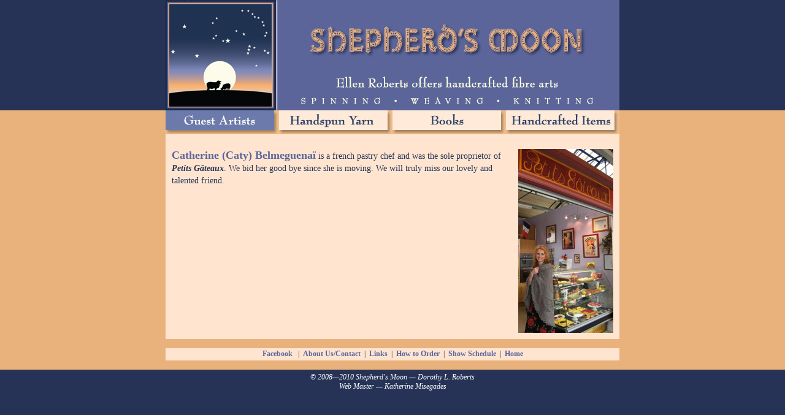

--- FILE ---
content_type: text/html
request_url: http://www.shepherdsmoon.co.uk/caty.html
body_size: 1944
content:
<!DOCTYPE HTML PUBLIC "-//W3C//DTD HTML 4.01 Transitional//EN" "http://www.w3.org/TR/html4/loose.dtd">
<html>
<head>
<meta http-equiv="Content-Type" content="text/html; charset=UTF-8">
<title>Shepherd's Moon :: Guest Artists</title>
<LINK REL="SHORTCUT ICON" HREF="favicon.ico">
<style type="text/css">
<!--
body,td,th {
	font-family: Georgia, Times New Roman, Times, serif;
	font-size: 12px;
	color: #263356;
}
body {
	background-color: #263356;
	margin-left: 0px;
	margin-top: 0px;
	margin-right: 0px;
}
-->
</style>
<script type="text/javascript">
<!--
function MM_preloadImages() { //v3.0
  var d=document; if(d.images){ if(!d.MM_p) d.MM_p=new Array();
    var i,j=d.MM_p.length,a=MM_preloadImages.arguments; for(i=0; i<a.length; i++)
    if (a[i].indexOf("#")!=0){ d.MM_p[j]=new Image; d.MM_p[j++].src=a[i];}}
}

function MM_swapImgRestore() { //v3.0
  var i,x,a=document.MM_sr; for(i=0;a&&i<a.length&&(x=a[i])&&x.oSrc;i++) x.src=x.oSrc;
}

function MM_findObj(n, d) { //v4.01
  var p,i,x;  if(!d) d=document; if((p=n.indexOf("?"))>0&&parent.frames.length) {
    d=parent.frames[n.substring(p+1)].document; n=n.substring(0,p);}
  if(!(x=d[n])&&d.all) x=d.all[n]; for (i=0;!x&&i<d.forms.length;i++) x=d.forms[i][n];
  for(i=0;!x&&d.layers&&i<d.layers.length;i++) x=MM_findObj(n,d.layers[i].document);
  if(!x && d.getElementById) x=d.getElementById(n); return x;
}

function MM_swapImage() { //v3.0
  var i,j=0,x,a=MM_swapImage.arguments; document.MM_sr=new Array; for(i=0;i<(a.length-2);i+=3)
   if ((x=MM_findObj(a[i]))!=null){document.MM_sr[j++]=x; if(!x.oSrc) x.oSrc=x.src; x.src=a[i+2];}
}
//-->
</script>
<link href="moon.css" rel="stylesheet" type="text/css">
</head>

<body onLoad="MM_preloadImages('images/sub_button_02_on.jpg','images/sub_button_03_on.jpg','images/sub_button_04_on.jpg','images/sub_button_01_on.jpg')">
<table width="100%" border="0" cellpadding="0" cellspacing="0" id="background">
  <tr>
    <td align="center" bgcolor="#263356"><img src="images/left-top.jpg" alt="Shepherd's Moon" width="740" height="180"></td>
  </tr>
  <tr>
    <td align="center" valign="top" bgcolor="#e9b27c"><table width="740" border="0" cellpadding="0" cellspacing="0" id="text">
      <tr>
        <td valign="top"><a href="guest_items.html"><img src="images/sub_button_04_on.jpg" alt="Guest Artists" name="product04" width="185" height="39" border="0" id="product04" onMouseOver="MM_swapImage('product04','','images/sub_button_04_on.jpg',1)" onMouseOut="MM_swapImgRestore()"></a></td>
        <td valign="top"><a href="yarn_main.html"><img src="images/sub_button_01_off.jpg" alt="Handspun Yarn" name="product01" width="185" height="39" border="0" id="product01" onMouseOver="MM_swapImage('product01','','images/sub_button_01_on.jpg',1)" onMouseOut="MM_swapImgRestore()"></a></td>
        <td valign="top"><a href="books.html"><img src="images/sub_button_02_off.jpg" alt="Books" name="product02" width="185" height="39" border="0" id="product02" onMouseOver="MM_swapImage('product02','','images/sub_button_02_on.jpg',1)" onMouseOut="MM_swapImgRestore()"></a></td>
        <td valign="top"><a href="ellen_items.html"><img src="images/sub_button_03_off.jpg" alt="Handcrafted Items" name="product03" width="185" height="39" border="0" id="product03" onMouseOver="MM_swapImage('product03','','images/sub_button_03_on.jpg',1)" onMouseOut="MM_swapImgRestore()"></a></td>
      </tr>
      <tr>
        <td colspan="4" valign="top"><table width="100%" border="0" cellspacing="0" cellpadding="0">
          <tr>
            <td><table width="100%" border="0" cellpadding="10" cellspacing="0" id="product">
              <tr>
                <td align="left" valign="top" bgcolor="#ffe5d0">
                  <p><span class="subhead"><img src="images/products/caty.jpg" alt="Caty " width="165" height="300" align="right">Catherine
                    (Caty) Belmeguenaï</span> is a french pastry chef and was
                    the sole proprietor of <em><strong>Petits Gâteaux</strong></em>.
                    We bid her good bye since she is moving. We will truly
                    miss our lovely and talented friend.    </p>
                  </td>
                </tr>
              </table></td>
            </tr>
          <tr>
            <td>&nbsp;</td>
            </tr>
          
          </table></td>
      </tr>
      <tr>
        <td height="20" colspan="4" align="center" valign="middle" bgcolor="#ffe5d0"><a href="http://www.facebook.com/pages/Shepherds-Moon/116715898351507" title="Facebook" target="_blank">Facebook</a> &nbsp; |&nbsp; <a href="http://shepherdsmoon.wordpress.com/about/">About
            Us/Contact</a>&nbsp; |&nbsp; <a href="links.html">Links</a>&nbsp; |&nbsp; <a href="order.html">How
            to Order</a>&nbsp; |&nbsp; <a href="http://shepherdsmoon.wordpress.com/">Show
            Schedule</a>&nbsp; |&nbsp; <a href="index.html">Home</a></td>
      </tr>
      <tr>
        <td colspan="4" valign="top">&nbsp;</td>
      </tr>
    </table></td>
  </tr>
  <tr>
    <td height="40" align="center"><cite>© 2008—2010 Shepherd's Moon — Dorothy
        L. Roberts</cite><br>
        <cite>Web Master — <a href="mailto:katherine@atimetoknit.com" class="awhite">Katherine
    Misegades</a></cite></td>
  </tr>
</table>
</body>
</html>


--- FILE ---
content_type: text/css
request_url: http://www.shepherdsmoon.co.uk/moon.css
body_size: 280
content:
@charset "UTF-8";
p {
	font-family: Georgia, "Times New Roman", Times, serif;
	font-size: 14px;
	line-height: 20px;
	color: #263356;
}
a {
	font-family: Georgia, "Times New Roman", Times, serif;
	font-weight: bold;
	color: #5b659a;
	text-decoration: none;
	font-size: 12px;
}
a:hover {
	color: #263356;
}
a:visited {
	color: #5b659a;
}
cite {
	font-style: italic;
	font-weight: normal;
	color: #FFFFFF;
	font-size: 12px;
}
.subhead {
	font-weight: bold;
	color: #5b659a;
	font-size: 18px;
}
.awhite {
	font-weight: normal;
	color: #FFFFFF;
}
.awhite:hover {
	font-weight: normal;
	color: #ffe5d0;
}
ul {
	font-size: 14px;
    line-height: 20px;
}
